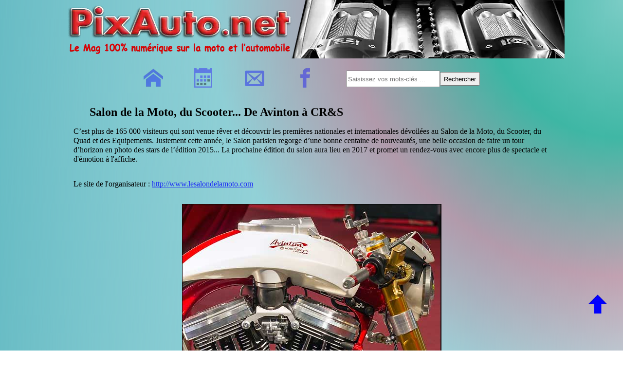

--- FILE ---
content_type: text/html; charset=UTF-8
request_url: https://www.pixauto.net/2015/salon-moto-scooter-quad/avinton-crs.php
body_size: 5001
content:
<!DOCTYPE html><html><head><html lang="fr">
<link href="/design/2020.css" rel="stylesheet" type="text/css">
<link rel="SHORTCUT ICON" href="/design/tb_url.ico">		
<meta charset="UTF-8">
<meta name="author" content="Thierry BOUTEILLIER">
<meta name="viewport" content="width=device-width, initial-scale=1.0">
<meta name="theme-color" content="#53d3ed"/>
<!-- Global site tag (gtag.js) - Google Analytics https PixAuto.net-->
<script async src="https://www.googletagmanager.com/gtag/js?id=UA-131010716-1"></script>
<script>
  window.dataLayer = window.dataLayer || [];
  function gtag(){dataLayer.push(arguments);}
  gtag('js', new Date());
  gtag('config', 'UA-131010716-1');
</script>
<meta name="robots" content="index, follow, all">
<meta name="keywords" content="Hotesses salon de la moto Paris, Salon de la Moto, du Scooter, du Quad et des Equipements 2015, Portes de Versailles, Paris, du 1 au 6 décembre 2015, Photos Salon de la Moto, Reportage, Article, Thierry BOUTEILLIER, Photo, Photographie, Galerie, Album photos        ">
<meta name="description" content="C’est plus de 165 000 visiteurs qui sont venue rêver et découvrir les premières nationales et internationales dévoilées au Salon de la Moto, du Scooter, du Quad et des Equipements de Paris. Justement cette année, le Salon regorge d’une bonne centaine de nouveautés, une belle occasion de faire un tour d’horizon en photo des stars de l’édition 2015...      ">
<title>Salon de la Moto, du Scooter... De Avinton à CR&S | PixAuto.net</title>
</head><body class="wrapper"><header class="header">
<div itemscope itemprop="organization" itemtype="https://schema.org/Organization">
<meta itemprop="name" content="PixAuto.net">
<div id="bandeau1040">
<a href="/index.php/" itemprop="url">
<picture><source media="(min-width:641px)" srcset="/design/pixauto.webp" type="image/webp">
<source media="(min-width:641px)" srcset="/design/pixauto.png">
<img class="mw100" src="/design/pixauto.png" width="1040" height="120" alt="Bandeau de PixAuto.net" title="Retrouvez les news du Mag 100% numérique sur la moto et l'automobile ...">
</picture><meta itemprop="url" itemprop="logo" content="/design/logo_pixauto.jpg"></a>
</div><div id="bandeau640">
<a href="/index.php/" itemprop="url">
<picture>
<source media="(max-width:640px)" srcset="/design/pixauto320.webp 320w, /design/pixauto640.webp 640w" type="image/webp">
<source media="(max-width:640px)" srcset="/design/pixauto320.png 320w, /design/pixauto640.png 640w">
<img class="mw100" src="/design/pixauto640.png" alt="Bandeau de PixAuto.net" title="Retrouvez les news du Mag 100% numérique sur la moto et l'automobile ..."></picture>
<meta itemprop="url" itemprop="logo" content="/design/logo_pixauto.jpg"></a>
</div><div class="fx-menu-ico">
<a href="/index.php/"><picture><source srcset="/design/accueil.webp" type="image/webp" ><img src="/design/accueil.png" width="40" height="40" alt="Accueil PixAuto.net" title="Revenir à l'accueil. Il y a plein de reportages différents à découvrir sur « Le Mag 100% numérique »"></a></picture>
<a href="/almanach/evenements.php/"><picture><source srcset="/design/agenda.webp" type="image/webp" ><img src="/design/agenda.png" width="40" height="40" alt="Agenda PixAuto.net" title="Demandez le programme !"></a></picture>
<a href="/boite_aux/lettres.php/"><picture><source srcset="/design/enveloppe.webp" type="image/webp" ><img src="/design/enveloppe.png" width="40" height="40" alt="Contact PixAuto.net" title="Nous contacter ..."></a></picture>
<a href="https://www.facebook.com/otuaxip"><picture><source srcset="/design/facebook.webp" type="image/webp" ><img src="/design/facebook.png" width="40" height="40" alt="Facebook" title="Retrouvez d'autres photos sur notre page Facebook ..."></a></picture>
<form class="mext-auto" action="https://www.google.com/search" target="_blank" rel="noreferrer" method="get"><input name="sitesearch" value="pixauto.net" type="hidden"><input name="q" placeholder="Saisissez vos mots-clés ..." size="22" maxlength="70" value="" type="text"><input name="btnG" value="Rechercher" type="submit"></form>
</div></header><div itemscope itemtype="https://schema.org/Article">
<div itemprop="publisher" itemscope itemtype="https://schema.org/Organization">
<div itemprop="logo" itemscope itemtype="https://schema.org/ImageObject">
<meta itemprop="url" itemprop="logo" content="/design/logo_pixauto.jpg">
<meta itemprop="width" content="400"><meta itemprop="height" content="60"></div>
<meta itemprop="name" content="PixAuto.net"></div>
<main><section class="flex-txt-album">
<article><h1 class="h1-album" itemprop="headline">Salon de la Moto, du Scooter... De Avinton à CR&S</h1>
<p class="p-album" itemprop="articleBody">C’est plus de 165 000 visiteurs qui sont venue rêver et découvrir les premières nationales et internationales dévoilées au Salon de la Moto, du Scooter, du Quad et des Equipements. Justement cette année, le Salon parisien regorge d’une bonne centaine de nouveautés, une belle occasion de faire un tour d’horizon en photo des stars de l’édition 2015... La prochaine édition du salon aura lieu en 2017 et promet un rendez-vous avec encore plus de spectacle et d'émotion à l'affiche.</p>
<div itemscope itemtype="https://schema.org/WebPage">
<p class="p-album">Le site de l'organisateur : <a itemprop="relatedLink" href="http://www.lesalondelamoto.com" target="_blank" rel="noreferrer" title="Visité le site officiel pour avoir plus de renseignement sur ... \rAttention, ouverture du lien, directement dans un nouvel onglet.">http://www.lesalondelamoto.com</a></p>
</div><div id="album1040" itemprop="image" itemscope itemtype="https://schema.org/ImageObject"><meta itemprop="Url" content="/design/pixauto.jpg">
		<figure class="fx-img-alb" itemprop="image" itemscope itemtype="https://schema.org/ImageObject">
<img itemprop="contentUrl" src="/2015/salon-moto-scooter-quad/avinton-moto-corse.jpg" alt="Salon-de-la-Moto 2015, Avinton Motorcycles Moto Corse Edition C">
 <meta itemprop="author" content="Thierry BOUTEILLIER"> <meta itemprop="contentLocation" content="Parc des expositions Porte de Versailles Paris"><figcaption class='fx-leg-img-alb'>1 - <span itemprop="description">Attention « collector », le manufacturier français de Muscle-bike <a href='http://www.avinton.fr' target='_blank' title = 'Retrouvez les toute dernières productions d’Avinton...
Attention, ouverture du lien dans un nouvel onglet.'> Avinton Motorcycles </a>
exposait la Moto Corse Edition C.<br/>Cette série limitée créée en collaboration avec Moto Corse, importateur Avinton au Japon, sera produite à seulement 10 exemplaires.         </span></figcaption></figure>		<figure class="fx-img-alb" itemprop="image" itemscope itemtype="https://schema.org/ImageObject">
<img itemprop="contentUrl" src="/2015/salon-moto-scooter-quad/stand-avinton.jpg" alt="Salon-de-la-Moto 2015, Stand Avinton Motrocycle, Moto Corse">
 <meta itemprop="author" content="Thierry BOUTEILLIER"> <meta itemprop="contentLocation" content="Parc des expositions Porte de Versailles Paris"><figcaption class='fx-leg-img-alb'>2 - <span itemprop="description">Ce must de la joaillerie franco-japonaise est proposé à 60 000 euros, il associe son puissant moteur S&S de 1647cc à une ligne d’échappement en titane, de nombreux éléments en carbone, d’un châssis réalisé au japon...</span></figcaption></figure>		<figure class="fx-img-alb" itemprop="image" itemscope itemtype="https://schema.org/ImageObject">
<img itemprop="contentUrl" src="/2015/salon-moto-scooter-quad/avinton-race-moto-corse.jpg" alt="Salon-de-la-Moto, Avinton Race Moto Corse Edition C">
 <meta itemprop="author" content="Thierry BOUTEILLIER"> <meta itemprop="contentLocation" content="Parc des expositions Porte de Versailles Paris"><figcaption class='fx-leg-img-alb'>3 - <span itemprop="description"></span></figcaption></figure>		<figure class="fx-img-alb" itemprop="image" itemscope itemtype="https://schema.org/ImageObject">
<img itemprop="contentUrl" src="/2015/salon-moto-scooter-quad/avinton-race-r.jpg" alt="Salon-de-la-Moto, Avinton Race R">
 <meta itemprop="author" content="Thierry BOUTEILLIER"> <meta itemprop="contentLocation" content="Parc des expositions Porte de Versailles Paris"><figcaption class='fx-leg-img-alb'>4 - <span itemprop="description">Avinton Race R.  </span></figcaption></figure>		<figure class="fx-img-alb" itemprop="image" itemscope itemtype="https://schema.org/ImageObject">
<img itemprop="contentUrl" src="/2015/salon-moto-scooter-quad/turbo-garette-race-r-avinton.jpg" alt="Salon-de-la-Moto, Turbo Garette Race R Avinton">
 <meta itemprop="author" content="Thierry BOUTEILLIER"> <meta itemprop="contentLocation" content="Parc des expositions Porte de Versailles Paris"><figcaption class='fx-leg-img-alb'>5 - <span itemprop="description">Le manufacturier français dote le V-Twin 1640 S&S d'un turbocompresseur Garrett. Du coup ce Muscle-bike de seulement 191 kg gagne à nouveau du tempérament !</span></figcaption></figure>		<figure class="fx-img-alb" itemprop="image" itemscope itemtype="https://schema.org/ImageObject">
<img itemprop="contentUrl" src="/2015/salon-moto-scooter-quad/avinton-grand-sport.jpg" alt="Salon-de-la-Moto, Avinton Grand Sport">
 <meta itemprop="author" content="Thierry BOUTEILLIER"> <meta itemprop="contentLocation" content="Parc des expositions Porte de Versailles Paris"><figcaption class='fx-leg-img-alb'>6 - <span itemprop="description"> Avinton Grand Sport. </span></figcaption></figure>		<figure class="fx-img-alb" itemprop="image" itemscope itemtype="https://schema.org/ImageObject">
<img itemprop="contentUrl" src="/2015/salon-moto-scooter-quad/bruell.jpg" alt="Salon-de-la-Moto, Bruell">
 <meta itemprop="author" content="Thierry BOUTEILLIER"> <meta itemprop="contentLocation" content="Parc des expositions Porte de Versailles Paris"><figcaption class='fx-leg-img-alb'>7 - <span itemprop="description">  Bruell présentée chez American Bikes à côté d'une...  </span></figcaption></figure>		<figure class="fx-img-alb" itemprop="image" itemscope itemtype="https://schema.org/ImageObject">
<img itemprop="contentUrl" src="/2015/salon-moto-scooter-quad/lito-sora.jpg" alt="Salon-de-la-Moto, Lito Sora">
 <meta itemprop="author" content="Thierry BOUTEILLIER"> <meta itemprop="contentLocation" content="Parc des expositions Porte de Versailles Paris"><figcaption class='fx-leg-img-alb'>8 - <span itemprop="description"> Remarquable Lito Sora électrique.  </span></figcaption></figure>		<figure class="fx-img-alb" itemprop="image" itemscope itemtype="https://schema.org/ImageObject">
<img itemprop="contentUrl" src="/2015/salon-moto-scooter-quad/lechappeebelle.jpg" alt="Salon-de-la-Moto, Lechappeebelle Ose Kustommotorworks">
 <meta itemprop="author" content="Thierry BOUTEILLIER"> <meta itemprop="contentLocation" content="Parc des expositions Porte de Versailles Paris"><figcaption class='fx-leg-img-alb'>9 - <span itemprop="description">L'échappée belle de Ose Kustommotorworks que nous avons découvert au <a href='//www.pixauto.net/2015/salon-moto-legende/parc-floral-04.php' target='_blank' title='Retrouvez la BMW R NineT équipée d’un panier...
Attention, ouverture du lien dans un nouvel onglet.'> Salon Moto Légende.</a>
       </span></figcaption></figure>		<figure class="fx-img-alb" itemprop="image" itemscope itemtype="https://schema.org/ImageObject">
<img itemprop="contentUrl" src="/2015/salon-moto-scooter-quad/prepa-bmw-motorrad.jpg" alt="Salon-de-la-Moto 2015, Prepa R-NineT BMW Motorrad">
 <meta itemprop="author" content="Thierry BOUTEILLIER"> <meta itemprop="contentLocation" content="Parc des expositions Porte de Versailles Paris"><figcaption class='fx-leg-img-alb'>10 - <span itemprop="description">Prépa sur base de R NineT BMW Motorrad.   </span></figcaption></figure>		<figure class="fx-img-alb" itemprop="image" itemscope itemtype="https://schema.org/ImageObject">
<img itemprop="contentUrl" src="/2015/salon-moto-scooter-quad/side-car-lechappeebelle.jpg" alt="Salon-de-la-Moto 2015, Side-Car Lechappeebelle">
 <meta itemprop="author" content="Thierry BOUTEILLIER"> <meta itemprop="contentLocation" content="Parc des expositions Porte de Versailles Paris"><figcaption class='fx-leg-img-alb'>11 - <span itemprop="description">L'attelage vainqueur du “Side Custom Contest” de BMW Motorrad est équipé d'un échappement relevé façon Srambler.  </span></figcaption></figure>		<figure class="fx-img-alb" itemprop="image" itemscope itemtype="https://schema.org/ImageObject">
<img itemprop="contentUrl" src="/2015/salon-moto-scooter-quad/bmw-r-ninet-georg-meier.jpg" alt="Salon-de-la-Moto, cafe-racer BMW R-NineT Georg Meier">
 <meta itemprop="author" content="Thierry BOUTEILLIER"> <meta itemprop="contentLocation" content="Parc des expositions Porte de Versailles Paris"><figcaption class='fx-leg-img-alb'>12 - <span itemprop="description">  BMW R NineT par Georg Meier.  </span></figcaption></figure>		<figure class="fx-img-alb" itemprop="image" itemscope itemtype="https://schema.org/ImageObject">
<img itemprop="contentUrl" src="/2015/salon-moto-scooter-quad/echappement-georg-meier.jpg" alt="Salon-de-la-Moto, Echappement Georg Meier">
 <meta itemprop="author" content="Thierry BOUTEILLIER"> <meta itemprop="contentLocation" content="Parc des expositions Porte de Versailles Paris"><figcaption class='fx-leg-img-alb'>13 - <span itemprop="description">Le flat twin de la R nineT adopte un turbo Garret.</span></figcaption></figure>		<figure class="fx-img-alb" itemprop="image" itemscope itemtype="https://schema.org/ImageObject">
<img itemprop="contentUrl" src="/2015/salon-moto-scooter-quad/prepa-r-ninet-georg-meier.jpg" alt="Salon-de-la-Moto, Prepa R-NineT Georg Meier">
 <meta itemprop="author" content="Thierry BOUTEILLIER"> <meta itemprop="contentLocation" content="Parc des expositions Porte de Versailles Paris"><figcaption class='fx-leg-img-alb'>14 - <span itemprop="description">    </span></figcaption></figure>		<figure class="fx-img-alb" itemprop="image" itemscope itemtype="https://schema.org/ImageObject">
<img itemprop="contentUrl" src="/2015/salon-moto-scooter-quad/r-ninet-georg-meier.jpg" alt="Salon-de-la-Moto, BMW R-NineT Georg Meier">
 <meta itemprop="author" content="Thierry BOUTEILLIER"> <meta itemprop="contentLocation" content="Parc des expositions Porte de Versailles Paris"><figcaption class='fx-leg-img-alb'>15 - <span itemprop="description">    </span></figcaption></figure>		<figure class="fx-img-alb" itemprop="image" itemscope itemtype="https://schema.org/ImageObject">
<img itemprop="contentUrl" src="/2015/salon-moto-scooter-quad/bmw-r-ninet-scrambler.jpg" alt="Salon-de-la-Moto, news BMW R-NineT Scrambler">
 <meta itemprop="author" content="Thierry BOUTEILLIER"> <meta itemprop="contentLocation" content="Parc des expositions Porte de Versailles Paris"><figcaption class='fx-leg-img-alb'>16 - <span itemprop="description"> Nouvelle R NineT Scrambler.  </span></figcaption></figure>		<figure class="fx-img-alb" itemprop="image" itemscope itemtype="https://schema.org/ImageObject">
<img itemprop="contentUrl" src="/2015/salon-moto-scooter-quad/bmw-g310r-roadster.jpg" alt="Salon-de-la-Moto 2015, news BMW G310R ">
 <meta itemprop="author" content="Thierry BOUTEILLIER"> <meta itemprop="contentLocation" content="Parc des expositions Porte de Versailles Paris"><figcaption class='fx-leg-img-alb'>17 - <span itemprop="description">  Roadster BMW G 310 R  </span></figcaption></figure>		<figure class="fx-img-alb" itemprop="image" itemscope itemtype="https://schema.org/ImageObject">
<img itemprop="contentUrl" src="/2015/salon-moto-scooter-quad/bmw-650-sport.jpg" alt="Salon-de-la-Moto, news BMW C 650 Sport">
 <meta itemprop="author" content="Thierry BOUTEILLIER"> <meta itemprop="contentLocation" content="Parc des expositions Porte de Versailles Paris"><figcaption class='fx-leg-img-alb'>18 - <span itemprop="description">  Scooter BMW C 650 Sport.  </span></figcaption></figure>		<figure class="fx-img-alb" itemprop="image" itemscope itemtype="https://schema.org/ImageObject">
<img itemprop="contentUrl" src="/2015/salon-moto-scooter-quad/scooter-bmw-c650.jpg" alt="Salon-de-la-Moto 2015, Scooters BMW C650 Sport et 650GT">
 <meta itemprop="author" content="Thierry BOUTEILLIER"> <meta itemprop="contentLocation" content="Parc des expositions Porte de Versailles Paris"><figcaption class='fx-leg-img-alb'>19 - <span itemprop="description">Scooters BMW C 650 Sport et C 650 GT. </span></figcaption></figure>		<figure class="fx-img-alb" itemprop="image" itemscope itemtype="https://schema.org/ImageObject">
<img itemprop="contentUrl" src="/2015/salon-moto-scooter-quad/bmw-k1600-gt.jpg" alt="Salon-de-la-Moto, BMW K1600 GT">
 <meta itemprop="author" content="Thierry BOUTEILLIER"> <meta itemprop="contentLocation" content="Parc des expositions Porte de Versailles Paris"><figcaption class='fx-leg-img-alb'>20 - <span itemprop="description">  BMW K1600 GT.  </span></figcaption></figure>		<figure class="fx-img-alb" itemprop="image" itemscope itemtype="https://schema.org/ImageObject">
<img itemprop="contentUrl" src="/2015/salon-moto-scooter-quad/bmw-s1000rr-hp2.jpg" alt="Salon-de-la-Moto, BMW S1000RR HP2">
 <meta itemprop="author" content="Thierry BOUTEILLIER"> <meta itemprop="contentLocation" content="Parc des expositions Porte de Versailles Paris"><figcaption class='fx-leg-img-alb'>21 - <span itemprop="description">  BMW S 1000 RR HP2.  </span></figcaption></figure>		<figure class="fx-img-alb" itemprop="image" itemscope itemtype="https://schema.org/ImageObject">
<img itemprop="contentUrl" src="/2015/salon-moto-scooter-quad/bmw-s-1000-rr.jpg" alt="Salon-de-la-Moto, BMW S1000RR HP2">
 <meta itemprop="author" content="Thierry BOUTEILLIER"> <meta itemprop="contentLocation" content="Parc des expositions Porte de Versailles Paris"><figcaption class='fx-leg-img-alb'>22 - <span itemprop="description">        </span></figcaption></figure>		<figure class="fx-img-alb" itemprop="image" itemscope itemtype="https://schema.org/ImageObject">
<img itemprop="contentUrl" src="/2015/salon-moto-scooter-quad/can-am-spyder.jpg" alt="Salon-de-la-Moto 2015, Can-am Spyder">
 <meta itemprop="author" content="Thierry BOUTEILLIER"> <meta itemprop="contentLocation" content="Parc des expositions Porte de Versailles Paris"><figcaption class='fx-leg-img-alb'>23 - <span itemprop="description">Can-am Spyder.</span></figcaption></figure>		<figure class="fx-img-alb" itemprop="image" itemscope itemtype="https://schema.org/ImageObject">
<img itemprop="contentUrl" src="/2015/salon-moto-scooter-quad/can-am-spyder-jet7.jpg" alt="Salon-de-la-Moto 2015, Can-am Spyder Jet7">
 <meta itemprop="author" content="Thierry BOUTEILLIER"> <meta itemprop="contentLocation" content="Parc des expositions Porte de Versailles Paris"><figcaption class='fx-leg-img-alb'>24 - <span itemprop="description">Can-am Spyder Jet7.</span></figcaption></figure>		<figure class="fx-img-alb" itemprop="image" itemscope itemtype="https://schema.org/ImageObject">
<img itemprop="contentUrl" src="/2015/salon-moto-scooter-quad/crs-duu.jpg" alt="Salon-de-la-Moto 2015, CR&S DUU">
 <meta itemprop="author" content="Thierry BOUTEILLIER"> <meta itemprop="contentLocation" content="Parc des expositions Porte de Versailles Paris"><figcaption class='fx-leg-img-alb'>25 - <span itemprop="description">Café Racers & Superbikes - CR&S DUU.     </span></figcaption></figure></div>
<div id="remonteralbum">
<picture><source srcset="/design/arrow-up.webp" type="image/webp" ><img src="/design/arrow-up.png" width="40" height="40" alt="Remonter vers le haut de la page" title="Haut de page - Back to top"></picture>
</div><footer class="footer">
 
<nav class="fxa-nav deco"><div itemscope itemtype="https://schema.org/WebPage">
<p class="pm-c-1-2">Voir le reste du reportage ...</p>
<div class="fxa-figure">
		<figure class="fxa-a"><a itemprop="relatedLink" href="/2015/salon-moto-scooter-quad/expo-cafe-racer.php/ ">
			<img src="/2015/salon-moto-scooter-quad/expo-cafe-racer.jpg" width="180" height="120" alt="Salon-de-la-Moto 2015, Podium Magazine Cafe Racer" title=" "></a>
		<figcaption>Exposition<br/>'Préparations Passions'</figcaption></figure>
		<figure class="fxa-a"><a itemprop="relatedLink" href="/2015/salon-moto-scooter-quad/ducati-govecs.php/ ">
			<img src="/2015/salon-moto-scooter-quad/ducati-govecs.jpg" width="180" height="120" alt="Salon-de-la-Moto 2015, news Ducati 959 Panigale Blanc Artic" title=" "></a>
		<figcaption>De Ducati<br/>à Govecs</figcaption></figure>
		<figure class="fxa-a"><a itemprop="relatedLink" href="/2015/salon-moto-scooter-quad/exposition-harley.php/ ">
			<img src="/2015/salon-moto-scooter-quad/exposition-harley.jpg" width="180" height="120" alt="Salon-de-la-Moto 2015, sigle Harley-Davidson" title=" "></a>
		<figcaption>Guitars Bikes & Rock'n Roll<br/>à Harley</figcaption></figure>
		<figure class="fxa-a"><a itemprop="relatedLink" href="/2015/salon-moto-scooter-quad/honda-indian.php/ ">
			<img src="/2015/salon-moto-scooter-quad/honda-indian.jpg" width="180" height="120" alt="Salon-de-la-Moto 2015, Hotesse Honda CRF1000L Africa Twin" title=" "></a>
		<figcaption>De Honda<br/>à Indian</figcaption></figure>
		<figure class="fxa-a"><a itemprop="relatedLink" href="/2015/salon-moto-scooter-quad/kawasaki.php/ ">
			<img src="/2015/salon-moto-scooter-quad/kawasaki.jpg" width="180" height="120" alt="Salon-de-la-Moto 2015, Cafe Racer kawasaki-MRS Vulcan-S" title=" "></a>
		<figcaption>De Kawa<br/>à Kawasaki</figcaption></figure>
		<figure class="fxa-a"><a itemprop="relatedLink" href="/2015/salon-moto-scooter-quad/ktm-moto-revue.php/ ">
			<img src="/2015/salon-moto-scooter-quad/ktm-moto-revue.jpg" width="180" height="120" alt="Salon-de-la-Moto 2015, LS2 Helmets" title=" "></a>
		<figcaption>De KTM à<br/>Moto Revue</figcaption></figure>
		<figure class="fxa-a"><a itemprop="relatedLink" href="/2015/salon-moto-scooter-quad/mv-shark.php/ ">
			<img src="/2015/salon-moto-scooter-quad/mv-shark.jpg" width="180" height="125" alt="Salon-de-la-Moto 2015, Praem AE 15 SP3" title=" "></a>
		<figcaption>De MV Agusta<br/>à Shark</figcaption></figure>
		<figure class="fxa-a"><a itemprop="relatedLink" href="/2015/salon-moto-scooter-quad/suzuki-victory.php/ ">
			<img src="/2015/salon-moto-scooter-quad/suzuki-victory.jpg" width="180" height="120" alt="Salon-de-la-Moto 2015, Hotesse Suzuki GSX-R 1000 Superbike" title=" "></a>
		<figcaption>De Suzuki<br/>à Victory</figcaption></figure>
		<figure class="fxa-a"><a itemprop="relatedLink" href="/2015/salon-moto-scooter-quad/wild-zero.php/ ">
			<img src="/2015/salon-moto-scooter-quad/wild-zero.jpg" width="180" height="120" alt="Salon-de-la-Moto, Hotesse Yamaha Racing endurance et MotoGP" title=" "></a>
		<figcaption>De Wild Magazine<br/>à Zero</figcaption></figure>
</div></nav>
	<nav class="fxa-nav deco"><div itemscope itemtype="https://schema.org/WebPage">
		<p class="pm-c-1-2">Découvrir d'autres reportages en rapports avec cet événement :</p>
		<div class="fxa-figure">
			<figure class="fxa-a"><a itemprop="relatedLink" href="/2013/salon-moto-scooter-quad/aprilia-crs.php/ ">
		
			<img src="/2013/salon-moto-scooter-quad/aprilia-crs.jpg" width="" height="" alt="BMW R-NineT salon de la moto scooter quad" title="De Aprilia à CR and S.  Ctlr+clic pour ouvrir le lien dans un nouvel onglet. "></a>
		<figcaption>Salon de la Moto<br/>2013 - 1/10</figcaption></figure>
			<figure class="fxa-a"><a itemprop="relatedLink" href="/2011/salon-moto-scooter-quad/motos-italiennes-1.php/ ">
		
			<img src="/2011/salon-moto-scooter-quad/motos-italiennes-1.jpg" width="" height="" alt="les nouveautés 2012 Aprilia, Ducati, Gilera, les hotesses" title="Aprilia, Ducati, Gilera... Ctlr+clic pour ouvrir le lien dans un nouvel onglet. "></a>
		<figcaption>Salon de la Moto...<br/>2011 - 1/7</figcaption></figure>
</div></nav>
<hr><p class="pm-c-1-2" itemprop="author" content="Thierry BOUTEILLIER">Toutes les photos de ce site ne sont pas libres de droits et sont la propriété exclusive de © Thierry Bouteillier</p>
</footer></article></section></main></div>
<script src="https://code.jquery.com/jquery-3.5.1.js" integrity="sha256-QWo7LDvxbWT2tbbQ97B53yJnYU3WhH/C8ycbRAkjPDc=" crossorigin="anonymous"></script>
<script src="/moteur/scrolli.js"></script></div></body></html>

--- FILE ---
content_type: application/javascript
request_url: https://www.pixauto.net/moteur/scrolli.js
body_size: 1416
content:
var debugging =false;
if (typeof console == "undefined"){	var console = { log: function () {} }};
var FlecheVersLeHaut;
var RequeteEnCour =false;
var requeteFin =false;
var spinner = '<div class="spinner"></div>';
var $spin;
$(function()
		{ if ( !($('.spinner').length>1)){$spin = $(spinner).appendTo('section.sectionindex').hide();}else{ $spin = $('.spinner').hide();}// $spin, appele de la variable
			if ($('#remonteralbum').length > 0){FlecheVersLeHaut = $('#remonteralbum');}else if ($('#remonterindex').length > 0)
			{ FlecheVersLeHaut = $('#remonterindex');}
			console.log(FlecheVersLeHaut) //
			FlecheVersLeHaut.click(function() {$('html,body').animate({scrollTop: 0}, 'slow');}	);//le fait de cliquer sur la fleche déclenche la fonction
			$(window).scroll(function()
			{ scrolltotop();});
		});
function scrolltotop()
{ if ($('#remonterindex').length > 0)
	{	var deviceAgent = navigator.userAgent.toLowerCase();
		var agentID = deviceAgent.match(/(iphone|ipod|ipad)/);
		if(($(window).scrollTop() + $(window).height()) == $(document).height()
			|| agentID && ($(window).scrollTop() + $(window).height()) + 250 > $(document).height())
		{$spin.show();// rend visible spin
			if (RequeteEnCour == false && requeteFin!=true)
			{RequeteEnCour=true;
			$.ajax ({
				url : "/moteur/regisseur.php?last_gallery=" + $(".daterubrique:last").attr("id"),
				success: function(html)
					{ if (html.length >10)
						{$(".contenu").append(html);
							$spin.hide() // rend invisible Spin
							setTimeout(function(){
							RequeteEnCour=false;},200);
						}else{
							console.log(html);
							requeteFin = true;
							$('<div>Il faut une infinie patience pour attendre toujours ce qui n\'arrive jamais.  Pierre Dac.</div>').appendTo(".contenu");
							}
					}
					});
			};
		}
	}
	if($(window).scrollTop() <700)
		{ FlecheVersLeHaut.fadeOut("slow");
		}else{FlecheVersLeHaut.fadeIn();}
		return true //renvoie la variable result en dehors de la fonction pour un autre usage
};
function lazyLoad(doc, tagName, id,src,data) {
var js, fjs = doc.getElementsByTagName(tagName)[0];
  if (doc.getElementById(id)) return;
  js = doc.createElement(tagName);
	js.type = 'text/javascript';
	js.async = true;
	js.id = id;
	js.src = src;
	  if(data){
		for (var obj in data) {
		  var dataName = obj.replace(/([A-Z])/g,"-$1").toLowerCase();
		  console.log(dataName,data[obj]);
		  js.setAttribute(dataName,data[obj]);
		}
	  }
	console.info(js)

  fjs.parentNode.insertBefore(js, fjs);
};
var ressourceList = [{
	id:'pinit-pinterest',
	src:'//assets.pinterest.com/js/pinit.js',
	tagName:'script',
	data:{
		dataPinColor:"white",
		dataPinHeight:"28",
		dataPinHover:true
	}
}];
function loadRessourceList(resList){
	for (var i = resList.length - 1; i >= 0; i--) {
		lazyLoad(document,
		  resList[i].tagName,
		  resList[i].id,
		  resList[i].src,
		  !!resList[i].data?resList[i].data:false);
	};
}
loadRessourceList(ressourceList);